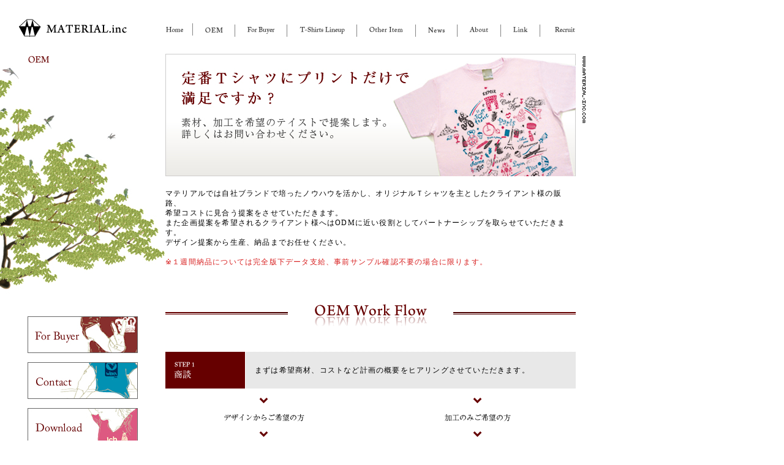

--- FILE ---
content_type: text/html
request_url: https://material-inc.com/archive/oem.html
body_size: 11710
content:
<!DOCTYPE html PUBLIC "-//W3C//DTD XHTML 1.0 Transitional//EN" "http://www.w3.org/TR/xhtml1/DTD/xhtml1-transitional.dtd">
<html xmlns="http://www.w3.org/1999/xhtml">
<head>
<meta http-equiv="Content-Type" content="text/html; charset=utf-8" />
<meta name="Author" content="株式会社マテリアル" />
<meta name="Copyright" content="株式会社マテリアル" />
<meta name="Description" content="自社Tシャツブランド企画製造卸業。OEM/ODM企画製作。イベント物販企画製作。" />
<meta name="Keywords" content="アパレル,Tシャツ,パーカー,ポロシャツ,ブルゾン,インナー,服飾雑貨,トートバック,エコバック,キャップ,ポーチ,リストバンド,タオル" />
<title>- 株式会社Material(マテリアル) - Tシャツ 企画 製造 卸業 OEM/ODM イベント物販製作</title>
<script type="text/javascript" src="/archive/js/embed.js"></script>
<script type="text/javascript" src="/archive/js/minmax.js"></script>
<script type="text/javascript" src="/archive/js/jquery.js"></script>
<script type="text/javascript" src="/archive/js/thickbox.js"></script>
<script type="text/javascript" src="/archive/js/iepngfix.js"></script>
<script type="text/javascript" src="/archive/js/iepngrollover.js"></script>
<link href="/archive/css/common.css" rel="stylesheet" type="text/css" media="all" />
<link href="/archive/css/design.css" rel="stylesheet" type="text/css" media="all" />
</head>

<body>
<!--wrapper -->
<div id="wrapper">

<!--left -->
<div id="left">
<div id="left_content">
<h1><a href="/"><img src="/archive/img/common/logo.gif" alt="MATERIAL-INC.com" /></a></h1>
<div class="spaceU30_L15">
<h3><img src="/archive/img/oem/midashi_oem_product.gif" alt="OEM / Product Design" /></h3>
</div>
<div id="ban">
  <p><a href="buyer.html"><img src="/archive/img/common/ban_001.jpg" alt="For Buyer" class="rollover"  /></a></p>
  <p><a href="contact.html"><img src="/archive/img/common/ban_003.jpg" alt="Contact" class="rollover"  /></a></p>
  <p><a href="download.html"><img src="/archive/img/common/ban_002.jpg" alt="" class="rollover"/></a></p>
</div>
</div>
</div>
<!--/left -->

<!--right -->
<div id="right">
<div id="right_content">
<div id="nav_M">
<div class="con_1"><a href="index.php"><img src="/archive/img/common/btn_01.gif" alt="Home" height="23" class="rollover"/></a></div>
<p><a href="oem.html"><img src="/archive/img/common/btn_02.gif" alt="OEM" height="23" class="rollover"/></a></p>
<p><a href="buyer.html"><img src="/archive/img/common/btn_09.gif" alt="For Buyer" height="23" class="rollover"/></a></p>
<p><a href="lineup.html"><img src="/archive/img/common/btn_03.gif" alt="T-Shirts Lineup" height="23" class="rollover"/></a></p>
<p><a href="other.html"><img src="/archive/img/common/btn_04.gif" alt="Other Item" height="23" class="rollover"/></a></p>
<p><a href="index.php?c=1-"><img src="/archive/img/common/btn_05.gif" alt="News" height="23" class="rollover"/></a></p>
<p><a href="about.html"><img src="/archive/img/common/btn_06.gif" alt="About" height="23" class="rollover"/></a></p>
<p><a href="link.html"><img src="/archive/img/common/btn_07.gif" alt="Link" height="23" class="rollover"/></a></p>
<div class="con_2"><a href="recruit.html"><img src="/archive/img/common/btn_08.gif" alt="Recruit" height="23" class="rollover"/></a></div>
<br clear="all" />
</div>

<!--メイン画像-->
<div class="spaceU18" align="center"><img src="/archive/img/oem/main.jpg" alt="" /></div>
<div class="spaceU20">
マテリアルでは自社ブランドで培ったノウハウを活かし、オリジナルＴシャツを主としたクライアント様の販路、<br />
希望コストに見合う提案をさせていただきます。
<br />
また企画提案を希望されるクライアント様へはODMに近い役割としてパートナーシップを取らせていただきます。
<br />
デザイン提案から生産、納品までお任せください。<br />
<br />
<span class="red">※１週間納品については完全版下データ支給、事前サンプル確認不要の場合に限ります。</span></div>
<!--/メイン画像 -->

<!--work flow-->

<div class="spaceU40">

<h3><img src="/archive/img/oem/midashi_oem_work.gif" alt="OEM Work Flow" width="670" height="69" /></h3>
<div class="spaceU30"></div>
<h4 class="step"><img src="/archive/img/oem/step1.gif" alt="step1 商談" /></h4>
<div class="step_R539">
<div class="step_com1">まずは希望商材、コストなど計画の概要をヒアリングさせていただきます。</div>
</div><div class="CL"></div>

<div class="FL321">

<div class="yajirushi2"><img src="/archive/img/common/yajirushi_shita.gif" alt="↓" /></div>
<div align="center"><img src="/archive/img/oem/midashi_design.gif" alt="デザインからご希望の方" /></div>
<div class="yajirushi2"><img src="/archive/img/common/yajirushi_shita.gif" alt="↓" /></div>

<h4 class="step"><img src="/archive/img/oem/step2.gif" alt="step2 デザインの提案" /></h4>
<div class="step_R190"><div class="step_com2">オリジナルデザインを希望される場合は当社デザイン提案させていただきます。</div>
</div>
<div class="CL"></div>

<div class="yajirushi2"><img src="/archive/img/common/yajirushi_shita.gif" alt="↓" /></div>

<h4 class="step"><img src="/archive/img/oem/step3.gif" alt="step3 素材の提案" /></h4>
<div class="step_R190"><div class="step_com2">数量、希望コストを検討のうえで素材や加工方法等の提案をさせていただきます。</div></div>
<div class="CL"></div>

<div class="yajirushi2"><img src="/archive/img/common/yajirushi_shita.gif" alt="↓" /></div>

<h4 class="step"><img src="/archive/img/oem/step4.gif" alt="step4 お見積もり" /></h4>
<div class="step_R190">
  <div class="step_com3">ヒアリングした内容でお見積もりをさせていただきます。</div>
</div>
<div class="CL"></div>

<div class="yajirushi2"><img src="/archive/img/common/yajirushi_shita.gif" alt="↓" /></div>

<h4 class="step"><img src="/archive/img/oem/step5.gif" alt="step3 素材の提案" /></h4>
<div class="step_R190"><div class="step_com2">Tシャツは2週間以内の納品 （アイテムにより納期は異なります。）</div>
</div>
<div class="CL"></div>

<div class="yajirushi2"><img src="/archive/img/common/yajirushi_shita.gif" alt="↓" /></div>

<h4 class="step"><img src="/archive/img/oem/step6.gif" alt="step6　納品" /></h4>
<div class="step_R190"><div class="step_com1">初回納品</div>
</div>
<div class="CL"></div>


<div class="yajirushi2"><img src="/archive/img/common/yajirushi_shita.gif" alt="↓" /></div>

<h4 class="step"><img src="/archive/img/oem/step7.gif" alt="step7　追加発注" /></h4>
<div class="step_R190"><div class="step_com3">Tシャツの追加は約10日で納品いたします。</div>
</div>
<div class="CL"></div>

</div>

<div class="FR321">

<div class="yajirushi2"><img src="/archive/img/common/yajirushi_shita.gif" alt="↓" /></div>
<div align="center"><img src="/archive/img/oem/midashi_kako.gif" alt="加工のみご希望の方" /></div>
<div class="yajirushi2"><img src="/archive/img/common/yajirushi_shita.gif" alt="↓" /></div>

<h4 class="step"><img src="/archive/img/oem/step2_2.gif" alt="step2 素材の提案" /></h4>
<div class="step_R190"><div class="step_com2">数量、希望コストを検討のうえで素材や加工方法等の提案をさせていただきます。</div></div>
<div class="CL"></div>

<div class="yajirushi2"><img src="/archive/img/common/yajirushi_shita.gif" alt="↓" /></div>

<h4 class="step"><img src="/archive/img/oem/step3_2.gif" alt="step3 お見積もり" /></h4>
<div class="step_R190">
  <div class="step_com3">ヒアリングした内容でお見積もりをさせていただきます。</div>
</div>
<div class="CL"></div>

<div class="yajirushi2"><img src="/archive/img/common/yajirushi_shita.gif" alt="↓" /></div>

<h4 class="step"><img src="/archive/img/oem/step4_2.gif" alt="step4 ご発注" /></h4>
<div class="step_R190"><div class="step_com2">Tシャツは2週間以内の納品 （アイテムにより納期は異なります。）</div>
</div>
<div class="CL"></div>

<div class="yajirushi2"><img src="/archive/img/common/yajirushi_shita.gif" alt="↓" /></div>

<h4 class="step"><img src="/archive/img/oem/step5_2.gif" alt="step5　納品" /></h4>
<div class="step_R190"><div class="step_com1">初回納品</div>
</div>
<div class="CL"></div>


<div class="yajirushi2"><img src="/archive/img/common/yajirushi_shita.gif" alt="↓" /></div>

<h4 class="step"><img src="/archive/img/oem/step6_2.gif" alt="step6　追加発注" /></h4>
<div class="step_R190"><div class="step_com3">Tシャツの追加は約10日で納品いたします。</div>
</div>
<div class="CL"></div>

</div>
<br clear="all" />
<div class="spaceU40"><img src="/archive/img/oem/red_line.gif" alt="" /></div>

<!--/work flow-->

<!--取り扱いアイテム詳細 -->
<div class="spaceU40"></div>
<h3><img src="/archive/img/oem/midashi_item.gif" alt="取り扱いアイテム詳細" /></h3>
<div class="midashi_line"></div>
<div class="spaceU30">
<h4 class="item"><img src="/archive/img/oem/midashi_item_d.gif" alt="アイテム" width="51" height="13" /></h4>
<div class="item_d">
・Tシャツ<br />
・トップス（ポロシャツ/ロンＴ/パーカー/スウェットなど）<br />
・タオル（マフラータオル/フェイスタオル/ハンドタオル）<br />
・CAP（メッシュ）<br />
・リストバンド<br />
・その他ユニフォーム<br />
*その他希望アイテムがございましたらご相談下さい。 </div>
<br clear="all" />
<div class="dot"></div>
<h4 class="item"><img src="/archive/img/oem/midashi_print_d.gif" alt="プリント" width="51" height="13" /></h4>
<div class="item_d">
・シルクスクリーンプリント各種<br /> 
・刺繍 <br />
・転写 <br />
・ラインストーンなど装飾加工 </div>
<br clear="all" />

<div class="dot"></div>
<h4 class="item"><img src="/archive/img/oem/midashi_design_d.gif" alt="デザイン" width="51" height="13" /></h4>
<div class="item_d">
・データ入稿<br /> 
*Adobe　Illustrator Ver10.0以下で書体はアウトライン化して下さい。<br /> 
*win/mac共通 *持込の場合は完全データでお願いします。<br />
<br /> 
・デザイン依頼<br /> 
*弊社にてオリジナルデザイン作成させていただきます。<br /> 
*プリント手法、加工方法までご提案させていただきます。  </div>
<br clear="all" />
</div>

<div class="spaceU30"><a href="lineup.html"><img src="/archive/img/common/btn_lineup.jpg" alt="T-Shirts Lineup" class="rollover" /></a></div>
<!--/取り扱いアイテム詳細 -->


</div>


</div>
</div>
<!--/right -->

<!--www -->
<div id="www"><img src="/archive/img/common/www.jpg" alt="www.material-inc.com" width="30" height="116" /></div>
<!--/www -->
<br clear="all" />
</div>
<!--/wrapper -->

<!--footer -->
<div id="foot">
<div id="foot_main">
<div id="nav_B">
<div><a href="access.html"><img src="/archive/img/common/btn_access.gif" alt="Access" class="rollover"/></a></div>
<p><a href="privacy.html"><img src="/archive/img/common/btn_privacy.gif" alt="privacy policy" class="rollover"/></a></p>
<p><a href="contact.html"><img src="/archive/img/common/btn_contact.gif" alt="contact" class="rollover" /></a></p>
<p><a href="sitemap.html"><img src="/archive/img/common/btn_sitemap.gif" alt="sitemap" class="rollover" /></a></p>
<br clear="all" />
</div>
<div id="copy" align="right"><img src="/archive/img/common/copy.jpg" alt="COPYRIGHT(C)  2009 MATERIAL.INC.COM" width="174" height="7" /></div>
<br clear="all" />
</div>
</div>
<!--/footer -->

</body>
</html>


--- FILE ---
content_type: text/css
request_url: https://material-inc.com/archive/css/common.css
body_size: 3154
content:
/******************* base *******************/
body{
	margin: 0px;
	padding: 0px;
	border: 0px;
	font-family: "ＭＳ Ｐゴシック", Osaka, "ヒラギノ角ゴ Pro W3";
	font-size: 12px;
	line-height: 140%;
	letter-spacing: 0.1em;
	background-image: url(../img/common/haikei_content.jpg);
	position: relative;
}
html {

}



img {
	border-top-width: 0px;
	border-right-width: 0px;
	border-bottom-width: 0px;
	border-left-width: 0px;
}

a:link {
	color:#660000;
	text-decoration: none;
}
a:hover {
	color:#999999;
}
a:visited {
	color:#660000;
	text-decoration: none;
}

a:active {
	color:#660000;
	text-decoration: none;
}

h1,h2,h3,h4,h5,h6,p,ul{
	padding:0;
	margin: 0;
}

hr{
	display:none;
}
.CL {
	clear: both;
}

ul {
	margin: 0px;
	padding: 0px;
}

/******************* レイアウト *******************/


/******************* スペース *******************/

.spaceULR10 {
	padding-top: 10px;
	padding-right: 10px;
	padding-left: 10px;
}
.spaceLR15 {
	padding-right: 15px;
	padding-left: 15px;
}
.spaceULR8 {
	padding-top: 8px;
	padding-right: 8px;
	padding-left: 8px;
}
.spaceU5 {
	padding-top: 5px;
}
.space10 {
	padding: 10px;
}
.spaceLR10 {
	padding-right: 10px;
	padding-left: 10px;
}
.spaceU10 {
	padding-top: 10px;
}
.spaceU15 {
	padding-top: 15px;
}
.spaceU18 {
	padding-top: 18px;
}

.spaceU30 {
	padding-top: 30px;
}

.spaceU1 {
	padding-top: 1px;
}
.spaceL15 {
	padding-left: 15px;
}

.spaceLR8 {
	padding-right: 8px;
	padding-left: 8px;
}
.spaceB10 {
	padding-bottom: 10px;
}
.space10U20 {
	padding-top: 20px;
	padding-right: 10px;
	padding-bottom: 10px;
	padding-left: 10px;
}
.spaceU5L10 {
	padding-top: 5px;
	padding-left: 10px;
}
.spaceU20 {
	padding-top: 20px;
}
/******************* ロールオーバー *******************/
li{
	list-style-type:none;
	width:100px;
	height:30px;
	float:left;
}
li img{
	display:block;
	border:0;
}
li.homeBtn{
	background:url(../img/common/btn_home_on.jpg);
}
li.studioBtn{
	background:url(../img/common/btn_studio_on.jpg);
}
li.drumsBtn{
	background:url(../img/common/btn_drums_on.jpg);
}
li.rentalBtn{
	background:url(../img/common/btn_rental_on.jpg);
}
li.mobileBtn{
	background:url(../img/common/btn_mobile_on.jpg);
}
li.staffBtn{
	background:url(../img/common/btn_staff_on.jpg);
}

li a{
	display:block;
	width:100px;
	height:30px;
}
li a:hover {
	background-color:transparent;
}
li a:hover img{
	visibility:hidden;
}

/******************* 見出し系*********************/

/******************* フロート、ボックス系*********************/
.FL {
	float: left;
}
.FR {
	float: right;
}
/*********************** color 、フォントサイズ*******************/
.white {
	color: #fff;
}

.red {
	color: #D82121;
}

.blue {
	color: #003366;
}

.green {
	color: #396;
}

.gray {
	color: #D8D8D8;
}

.yellow {
	color: #FFFF99;
}
.txt10 {
	font-size: 10px;
	line-height: 130%;
	font-family: "Times New Roman", Times, serif;
}
.txt12 {
	font-size: 12px;
	line-height: 20px;
}

/*********************** その他クラス*******************/


--- FILE ---
content_type: text/css
request_url: https://material-inc.com/archive/css/design.css
body_size: 6278
content:
@charset "utf-8";
#wrapper {
	width: 100%;
	min-width:1000px;
	min-height:630px;
	background-color: #FFFFFF;
	background-image: url(../img/common/haikei_left.jpg);
	background-repeat: no-repeat;
	background-position: left top;
}
#head {
	height: 30px;
	width: 970px;
}
#main {
	width: 940px;
	float: left;
}
#www {
	float: left;
	width: 30px;
	padding-top: 88px;
}

#left {
	min-height:600px;
	width: 240px;
	float: left;
}
#left_content {
	padding-top: 30px;
	padding-bottom: 30px;
	padding-left: 30px;
}
#ban {
	z-index: 100;
	padding-top: 410px;
	padding-left: 15px;

}
#ban p {
	padding-bottom: 15px;
}
#ban2 {
	z-index: 100;
	padding-top: 120px;
	padding-left: 15px;

}
#ban2 p {
	padding-bottom: 15px;
}

#right {
	width: 700px;
	padding-top: 30px;
	float: left;
}
#right_content {
	padding-left: 30px;
	padding-bottom: 30px;
	padding-top: 0px;
}
#intro {
	float: left;
	width: 335px;
}
#intro_content {
	padding-right: 30px;
}

#info {
	float: right;
	width: 335px;
}
#info_content  {
	border-left-width: 1px;
	border-left-style: solid;
	border-left-color: #CCCCCC;
	padding-left: 30px;
}
#info_content p {
	line-height: 130%;
}
#col {
	float: right;
	width: 335px;
}
#col_content  {
	border-left-width: 1px;
	border-left-style: solid;
	border-left-color: #CCCCCC;
	padding-left: 30px;
}




#foot {
	width: 100%;
	background-image: url(../img/common/haikei_content.jpg);
	left: 0px;
}
#foot_main {
	width: 940px;
	color: #FFFFFF;
	height: 40px;
}
#foot_main p {
	float: left;
	padding-right: 15px;
	background-image: url(../img/common/line_content.jpg);
	background-repeat: no-repeat;
	background-position: right;
	padding-left: 15px;
	padding-top: 5px;
	padding-bottom: 10px;
}
#nav_B {
 float:left;
 }
#foot_main #nav_B p {
	background-image: url(../img/common/line_content.jpg);
	background-repeat: no-repeat;
	float: left;
	padding-right: 15px;
	padding-left: 15px;
	height: 12px;
	padding-top: 10px;
	padding-bottom: 10px;
}
#foot_main #nav_B div {
	background-image: url(../img/common/line_content.jpg);
	background-repeat: no-repeat;
	background-position: right;
	padding-right: 15px;
	padding-left: 35px;
	float: left;
	padding-top: 10px;
	padding-bottom: 10px;
}
#copy {
	float: right;
	width: 200px;
	padding-top: 15px;
}

#fla {
	height: 400px;
	width: 670px;
}
#nav_M {


}


#nav_M p {
	float: left;
	padding-right: 20px;
	background-image: url(../img/common/line_content.jpg);
	background-repeat: no-repeat;
	background-position: right;
	padding-left: 19px;
	padding-top: 7px;
	padding-bottom: 10px;
}
#sitemap {
	font-family: "Times New Roman", Times, serif;
	letter-spacing: normal;
	font-size: 12px;
	line-height: 24px;
}
#sitemap a {
	color: #333333;
}
#sitemap a:hover {
	color:#660000;
}

.kata {
	padding-top: 5px;
	font-family: "Times New Roman", Times, serif;
	font-size: 12px;
	color: #660000;
	padding-bottom: 5px;
}

.step {
	float: left;
	width: 130px;
}
.step_com1 {
	line-height: 20px;
	padding-top: 20px;
	padding-right: 15px;
	padding-bottom: 20px;
	padding-left: 15px;
}
.step_com2 {
	padding-right: 15px;
	padding-left: 15px;
	padding-top: 10px;
	line-height: 13px;
}
.step_com3 {
	padding-top: 16px;
	padding-right: 15px;
	padding-left: 15px;
}

.con_1 {
	padding-left: 0px;
	float: left;
	padding-right: 15px;
	background-image: url(../img/common/line_content.jpg);
	padding-top: 7px;
	padding-bottom: 5px;
	background-repeat: no-repeat;
	background-position: right;
}
.con_2 {
	float: right;
	padding-top: 7px;
	padding-bottom: 5px;
}
.col {
	float: left;
	padding-right: 5px;
	padding-left: 5px;
	padding-bottom: 5px;
}
.dot {
	background-image: url(../img/common/dot.gif);
	background-repeat: repeat-x;
	background-position: center;
	height: 30px;
}
.FL321 {
	float: left;
	width: 321px;
}
.FR321 {
	float: right;
	width: 321px;
}
.item {
	float: left;
	width: 100px;
	background-repeat: repeat-y;
}
.item_d {
	float: left;
	padding-left: 15px;
}





.midashi_line {
	background-image: url(../img/common/line.jpg);
	background-repeat: no-repeat;
	background-position: left center;
	height: 30px;
	width: 41px;
}
.midashi_line2 {
	background-image: url(../img/common/line.jpg);
	background-repeat: no-repeat;
	background-position: left center;
	height: 20px;
	width: 41px;
}
.step_R539 {
	background-image: url(../img/common/haikei_gray.gif);
	float: right;
	height: 60px;
	width: 539px;
}
.step_R190 {
	background-image: url(../img/common/haikei_gray.gif);
	float: right;
	height: 60px;
	width: 190px;
}

.T_com {
	float: right;
	width: 450px;
}
.T_photo {
	float: left;
	width: 200px;
}
.T_L {
	float: left;
	width: 335px;
}
.T_L_content {
	padding-right: 30px;
}

.T_R {
	float: right;
	width: 335px;
}
.T_R_content  {
	padding-left: 30px;
}
.Ts {
	background-image: url(../img/common/gray.gif);
	background-repeat: repeat-y;
	background-position: center top;
}

.yajirushi {
	text-align: center;
	padding-top: 45px;
}
.yajirushi2 {
	padding-top: 15px;
	padding-bottom: 15px;
	text-align: center;
}
.yajirushi3 {
	text-align: center;
	padding-top: 58px;
}

#privacy p {
	padding-top: 5px;
	padding-left: 10px;
}
.midashi {
	color: #660000;
}
.spaceL5 {
	padding-left: 5px;
}

.spaceU25 {
	padding-top: 23px;
}
.spaceU40 {
	padding-top: 40px;
}
.spaceU30_L15 {
	padding-top: 30px;
	padding-left: 15px;
}
.spaceU30_L5 {
	padding-top: 30px;
	padding-left: 5px;
}
.box600 {
	width: 600px;
	margin-right: auto;
	margin-left: auto;
}
.info {
	line-height: 18px;
	background-image: url(../img/common/yajirushi_mini.gif);
	background-repeat: no-repeat;
	background-position: 2px 7px;
	padding-left: 10px;
}
.title2 {
	background-image: url(../img/common/bar_midashi.jpg);
	background-repeat: no-repeat;
	background-position: left center;
	line-height: 24px;
	font-family: "ＭＳ Ｐゴシック", Osaka, "ヒラギノ角ゴ Pro W3", "メイリオ";
	font-size: 12px;
	font-weight: normal;
	padding-left: 10px;
	float: left;
}
.date {
	font-family: Arial, Helvetica, sans-serif;
	font-size: 10px;
	float: right;
	line-height: 24px;
}


--- FILE ---
content_type: application/javascript
request_url: https://material-inc.com/archive/js/embed.js
body_size: 1228
content:


function embed(url,bgc,wid,hei,nam){
	var string = "";
	string+= "<object\n";
	string+= "	 classid=\"clsid:D27CDB6E-AE6D-11cf-96B8-444553540000\"\n";
	string+= "	 codebase=\"http://download.macromedia.com/pub/shockwave/cabs/flash/swflash.cab#version=6,0,0,0\"\n";
	string+= "	 width=\"";
	string+= wid;
	string+= "\"\n";
	string+= "	 height=\"";
	string+= hei;
	string+= "\"\n";
	string+= "	 id=\"";
	string+= nam;
	string+= "\"\n";
	string+= "	 align=\"\">\n";
	string+= "	<param name=\"movie\" value=\"";
	string+= url;
	string+= "\">\n";
	string+= "	<param name=\"quality\" value=\"high\">\n";
	string+= "	<param name=\"bgcolor\" value=\"";
	string+= bgc;
	string+= "\">\n";
	string+= "		<embed\n";
	string+= "		 src=\"";
	string+= url;
	string+= "\"\n";
	string+= "		 quality=\"high\"\n";
	string+= "		 bgcolor=\"";
	string+= bgc;
	string+= "\"\n";
	string+= "		 width=\"";
	string+= wid;
	string+= "\"\n";
	string+= "		 height=\"";
	string+= hei;
	string+= "\"\n";
	string+= "		 name=\"";
	string+= nam;
	string+= "\"\n";
	string+= "		 align=\"\"\n";
	string+= "		 type=\"application/x-shockwave-flash\"\n";
	string+= "		 pluginspage=\"http://www.macromedia.com/go/getflashplayer\"\n";
	string+= "		></embed>\n";
	string+= "</object>\n";

	document.open();
	document.write(string);
	document.close();

}

